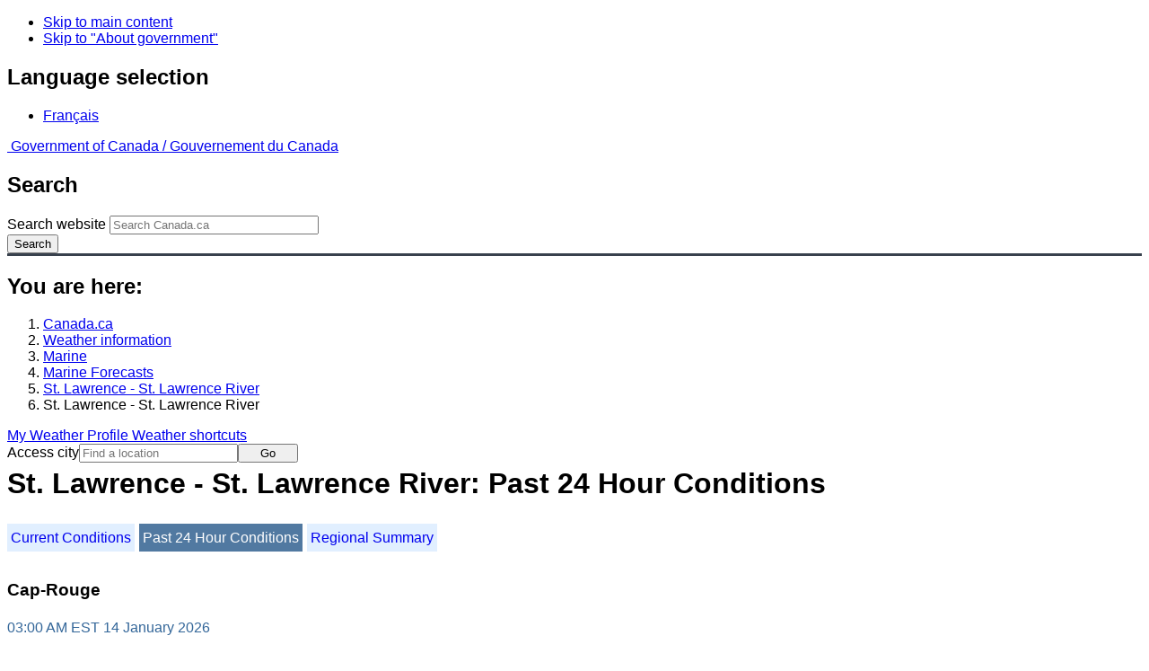

--- FILE ---
content_type: text/html; charset=UTF-8
request_url: https://weather.gc.ca/marine/weatherConditions-24hrObsHistory_e.html?mapID=12&siteID=00300&stationID=WQM
body_size: 11133
content:
<!DOCTYPE html>
<html class="no-js" lang="en" dir="ltr">
  <head>
    <meta charset="utf-8">
    <!-- Web Experience Toolkit (WET) / Boîte à outils de l'expérience Web (BOEW)
    wet-boew.github.io/wet-boew/License-en.html / wet-boew.github.io/wet-boew/Licence-fr.html -->
    <meta content="width=device-width, initial-scale=1" name="viewport">
    <meta name="dcterms.creator" content="Environment Canada">
    <meta name="dcterms.language" title="ISO639-2" content="eng">
  <link href="/marine/css/marine.css" rel="stylesheet" type="text/css"/>
<style>
   #aaLinks ul li#m00300 { font-weight:bold; }
   #bnLinks ul.mMarineFooter  li#m00300,  #bnLinks ul.mMarineFooter  li#m12 { font-weight:bold; }
</style>
<title>St. Lawrence - St. Lawrence River -  St. Lawrence River - Environment Canada</title>
<meta name="dcterms.title" content="St. Lawrence - St. Lawrence River -  St. Lawrence River - Environment Canada"/>
<meta name="description" content="Marine weather forecasts, warnings, synopsis, and ice conditions. Hundreds of land and buoy station observations across Canada are also available"/>
<meta name="dcterms.subject" title="scheme" content="Meteorology;Weather;Weather Warnings;Coastal Waters;Waterways;Lakes"/>
<meta name="dcterms.issued" title="W3CDTF" content="2013-04-16"/>
<meta name="dcterms.modified" title="W3CDTF" content="2025-11-12"/>
<link href="/template/gcweb/v15.0.0/GCWeb/assets/favicon.ico" rel="icon" type="image/x-icon">
<link rel="stylesheet" href="/template/gcweb/v15.0.0/GCWeb/css/theme.min.css">
<noscript><link rel="stylesheet" href="/template/gcweb/v15.0.0/wet-boew/css/noscript.min.css"></noscript>
<link rel="stylesheet" href="/203/css/city/jquery-ui-1.10.3.custom.min.css">
<link rel="stylesheet" href="/203/css/base.css">
<link rel="stylesheet" href="/203/css/wxotemplate/wxo.css">
<link rel="stylesheet" href="/203/css/wxotemplate/outdated.css">
<link rel="stylesheet" href="/203/css/wxotemplate/print-sm.css">
<link rel="stylesheet" href="/203/vue/mwp/profileBanner.css">
<script async src="https://www.googletagmanager.com/gtag/js?id=G-KRTDXYDHQP"></script>
<script>
(function () {
  'use strict';
  window.dataLayer = window.dataLayer || [];
  window.gtag = function () {
    window.dataLayer.push(arguments);
  };
  window.gtag('js', new Date());

  window.gtag('config', 'G-KRTDXYDHQP');
}());
</script>
<!-- Google Tag Manager -->
<script>
(function (w,d,s,l,i) {
  'use strict';
  w[l] = w[l] || [];
  w[l].push({'gtm.start': new Date().getTime(), event: 'gtm.js'});
  var f = d.getElementsByTagName(s)[0];
  var j = d.createElement(s);
  var dl = l != 'dataLayer' ? '&l=' + l : '';
  j.async = true;
  j.src = 'https://www.googletagmanager.com/gtm.js?id=' + i + dl;
  f.parentNode.insertBefore(j,f);
}(window, window.document, 'script', 'dataLayer', 'GTM-MLV9G4T'));
</script>
<!-- End Google Tag Manager -->
</head>
<body>
    <ul id="wb-tphp">
  <li class="wb-slc">
    <a class="wb-sl" href="#wb-cont">Skip to main content</a>
  </li>
  <li class="wb-slc visible-sm visible-md visible-lg">
    <a class="wb-sl" href="#wb-info">Skip to "About government"</a>
  </li>
</ul>
<header>
  <div id="wb-bnr" class="container">
    <section id="wb-lng" class="text-right">
      <h2 class="wb-inv">Language selection</h2>
      <ul class="list-inline margin-bottom-none">
        <li>
          <a href="/include/lang.php" hreflang="fr" rel="alternate">
            Français          </a>
        </li>
      </ul>
    </section>
    <div class="row">
      <div class="brand col-xs-5 col-md-4">
        <a href="http://www.canada.ca/en.html" hreflang="en" rel="external">
          <img src="/template/gcweb/v15.0.0/GCWeb/assets/sig-blk-en.svg" alt="">
          <span class="wb-inv">
            Government of Canada /
            <span lang="fr">Gouvernement du Canada</span>
          </span>
        </a>
      </div>
      <section id="wb-srch" class="col-lg-8 text-right">
        <h2>Search</h2>
        <form action="https://www.canada.ca/en/environment-climate-change/weather/search.html" method="get"
        name="cse-search-box" role="search" class="form-inline">
          <div class="form-group">
            <label for="wb-srch-q" class="wb-inv">Search website</label>
            <input id="wb-srch-q" list="wb-srch-q-ac" class="wb-srch-q form-control" name="q"
            type="search" value="" size="27" maxlength="150" placeholder="Search Canada.ca">
            <datalist id="wb-srch-q-ac">
            </datalist>
          </div>
          <div class="form-group submit">
            <button type="submit" id="wb-srch-sub" class="btn btn-primary btn-small" name="wb-srch-sub">
              <span class="glyphicon-search glyphicon"></span>
              <span class="wb-inv">Search</span>
            </button>
          </div>
        </form>
      </section>
    </div>
  </div>
  <nav id="wb-bc" property="breadcrumb">
    <h2>You are here:</h2>
    <div class="container">
      <ol class="breadcrumb">
          <li><a href="http://www.canada.ca/en.html" hreflang="en">Canada.ca</a></li>
<li><a href="/index_e.html">Weather information</a></li>
<li><a href="/mainmenu/marine_menu_e.html">Marine</a></li>
<li><a href="/marine/index_e.html">Marine Forecasts</a></li>
<li><a href="/marine/region_e.html?mapID=12">St. Lawrence - St. Lawrence River</a></li><li>St. Lawrence - St. Lawrence River</li>
      </ol>
    </div>
  </nav>
</header>

<!-- 4127 -->
<div class="container hidden-print">
  <div class="mrgn-tp-sm">
      <span class="pull-right profile-link mrgn-rght-sm mrgn-bttm-sm hidden">
      <a class="btn btn-default btn-sm ga-mwp" role="button"
    href="/myprofile/index_e.html">My Weather Profile      </a>
    </span>
      <span class="pull-right mrgn-rght-sm mrgn-bttm-sm">
      <a href="#favourites-panel" aria-controls="favourites-panel"
      class="btn btn-default btn-sm overlay-lnk" id="weather-shortcuts-link">Weather shortcuts</a>
    </span>
    <div class="pull-right mrgn-rght-sm mrgn-bttm-lg">
      <form role="search" id="cityjump" method="GET"
      action="/city/jump_e.html">
        <label id="search-label" for="city" accesskey="g" class="wb-inv">Access city</label>
        <input id="city" type="text" name="city" pattern=".{2,}" required
        title="Please enter at least two characters"
        placeholder="Find a location">
        <button type="submit" id="jump" value="Go" class="btn btn-default btn-sm">Go</button>
      </form>
    </div>
  </div>
</div>
<div class="clearfix"></div>

<div id='collapsible-alerts' class='container'></div>
<div class="clearfix"></div>
<main property="mainContentOfPage" class="container">
  <h1 id="wb-cont">St. Lawrence - St. Lawrence River: Past 24 Hour Conditions</h1>
  <div id="warningBannerHolder">
<div class="navaid"><h2 style="display:none">Warnings</h2></div>
</div>
  
<div id="wc-nav">
	<ul id="wc-nav-list">
	<li><a href="weatherConditions-currentConditions_e.html?mapID=12&amp;siteID=00300&amp;stationID=WQM">Current Conditions</a></li><li><a href="weatherConditions-24hrObsHistory_e.html?mapID=12&amp;siteID=00300&amp;stationID=WQM" id="on">Past 24 Hour Conditions</a></li><li><a href="weatherConditions-regionalSummary_e.html?mapID=12&amp;siteID=00300&amp;stationID=WQM">Regional Summary</a></li>	</ul>
</div>
<div class="gecko-margin-fix">&nbsp;</div>
<h3>Cap-Rouge</h3><span class="issuedTime">03:00&nbsp;AM&nbsp;EST&nbsp;14&nbsp;January&nbsp;2026</span><div class="table-responsive">
  <table class="table">
    <caption>
      <span class="hidden-xs">This table is a summary of hourly weather conditions for the past 24 hours.<br/>Please note that these observations might not always be representative of weather conditions over their associated marine area.</span>
      <details class="visible-xs">
        <summary>Disclaimer</summary>
        <p class="mrgn-bttm-0">This table is a summary of hourly weather conditions for the past 24 hours.<br/>Please note that these observations might not always be representative of weather conditions over their associated marine area.</p>
      </details>
    </caption>
    <thead>
      <tr class="info">
        <th>Date / Time<br/>(EST)</th>
        <th>Wind<span class="blackbold wc-unit">(<a href="https://www.canada.ca/en/environment-climate-change/services/weather-general-tools-resources/glossary.html#wsglossaryK">knots</a>)</span></th>
        <th>Conditions</th>
        <th>Visibility<span class="wc-unit">(<abbr title="kilometres">km</abbr>)</span></th>
        <th>Pressure<span class="wc-unit">(<abbr title="kilopascales">kPa</abbr>)</span></th>
        <th>Air temp<span class="wc-unit">(&deg;<abbr title="Celsius">C</abbr>)</span></th>
        <th>Relative humidity<span class="wc-unit">(%)</span></th>
        <th>Dew point<span class="wc-unit">(&deg;<abbr title="Celsius">C</abbr>)</span></th>
        <th>Wind Chill</th>
      </tr>
    </thead>
    <tbody>
      <tr class="active">
        <th colspan="9">14 January 2026</th>
      </tr>
      <tr>
        <td class="t-center">3:00 </td>
        <td class="t-center">ENE 13</td>
        <td class="t-center">N/A</td>
        <td class="t-center">N/A</td>
        <td class="t-center">N/A</td>
        <td class="t-center">-1</td>
        <td class="t-center">100</td>
        <td class="t-center">-1</td>
        <td class="t-center">-7</td>
      </tr>
      <tr class="info">
        <td class="t-center">2:00 </td>
        <td class="t-center">E 14</td>
        <td class="t-center">N/A</td>
        <td class="t-center">N/A</td>
        <td class="t-center">N/A</td>
        <td class="t-center">-1</td>
        <td class="t-center">100</td>
        <td class="t-center">-1</td>
        <td class="t-center">-7</td>
      </tr>
      <tr>
        <td class="t-center">1:00 </td>
        <td class="t-center">ENE 12</td>
        <td class="t-center">N/A</td>
        <td class="t-center">N/A</td>
        <td class="t-center">N/A</td>
        <td class="t-center">-1</td>
        <td class="t-center">100</td>
        <td class="t-center">-1</td>
        <td class="t-center">-7</td>
      </tr>
      <tr class="info">
        <td class="t-center">0:00 </td>
        <td class="t-center">E 19</td>
        <td class="t-center">N/A</td>
        <td class="t-center">N/A</td>
        <td class="t-center">N/A</td>
        <td class="t-center">-1</td>
        <td class="t-center">100</td>
        <td class="t-center">-1</td>
        <td class="t-center">-9</td>
      </tr>
      <tr class="active">
        <th colspan="9">13 January 2026</th>
      </tr>
      <tr>
        <td class="t-center">23:00 </td>
        <td class="t-center">E 13</td>
        <td class="t-center">N/A</td>
        <td class="t-center">N/A</td>
        <td class="t-center">N/A</td>
        <td class="t-center">-1</td>
        <td class="t-center">100</td>
        <td class="t-center">-1</td>
        <td class="t-center">-8</td>
      </tr>
      <tr class="info">
        <td class="t-center">22:00 </td>
        <td class="t-center">ENE 12</td>
        <td class="t-center">N/A</td>
        <td class="t-center">N/A</td>
        <td class="t-center">N/A</td>
        <td class="t-center">-2</td>
        <td class="t-center">100</td>
        <td class="t-center">-2</td>
        <td class="t-center">-8</td>
      </tr>
      <tr>
        <td class="t-center">21:00 </td>
        <td class="t-center">ENE 12</td>
        <td class="t-center">N/A</td>
        <td class="t-center">N/A</td>
        <td class="t-center">N/A</td>
        <td class="t-center">-2</td>
        <td class="t-center">100</td>
        <td class="t-center">-2</td>
        <td class="t-center">-9</td>
      </tr>
      <tr class="info">
        <td class="t-center">20:00 </td>
        <td class="t-center">ENE 11 gusts 16</td>
        <td class="t-center">N/A</td>
        <td class="t-center">N/A</td>
        <td class="t-center">N/A</td>
        <td class="t-center">-3</td>
        <td class="t-center">100</td>
        <td class="t-center">-3</td>
        <td class="t-center">-9</td>
      </tr>
      <tr>
        <td class="t-center">19:00 </td>
        <td class="t-center">E 10</td>
        <td class="t-center">N/A</td>
        <td class="t-center">N/A</td>
        <td class="t-center">N/A</td>
        <td class="t-center">-3</td>
        <td class="t-center">100</td>
        <td class="t-center">-3</td>
        <td class="t-center">-9</td>
      </tr>
      <tr class="info">
        <td class="t-center">18:00 </td>
        <td class="t-center">ENE 8</td>
        <td class="t-center">N/A</td>
        <td class="t-center">N/A</td>
        <td class="t-center">N/A</td>
        <td class="t-center">-4</td>
        <td class="t-center">100</td>
        <td class="t-center">-4</td>
        <td class="t-center">-9</td>
      </tr>
      <tr>
        <td class="t-center">17:00 </td>
        <td class="t-center">ENE 5</td>
        <td class="t-center">N/A</td>
        <td class="t-center">N/A</td>
        <td class="t-center">N/A</td>
        <td class="t-center">-5</td>
        <td class="t-center">100</td>
        <td class="t-center">-5</td>
        <td class="t-center">-9</td>
      </tr>
      <tr class="info">
        <td class="t-center">16:00 </td>
        <td class="t-center">ENE 2</td>
        <td class="t-center">N/A</td>
        <td class="t-center">N/A</td>
        <td class="t-center">N/A</td>
        <td class="t-center">-5</td>
        <td class="t-center">100</td>
        <td class="t-center">-5</td>
        <td class="t-center">-6</td>
      </tr>
      <tr>
        <td class="t-center">15:00 </td>
        <td class="t-center">ENE 8</td>
        <td class="t-center">N/A</td>
        <td class="t-center">N/A</td>
        <td class="t-center">N/A</td>
        <td class="t-center">-5</td>
        <td class="t-center">100</td>
        <td class="t-center">-5</td>
        <td class="t-center">-10</td>
      </tr>
      <tr class="info">
        <td class="t-center">14:00 </td>
        <td class="t-center">ENE 6</td>
        <td class="t-center">N/A</td>
        <td class="t-center">N/A</td>
        <td class="t-center">N/A</td>
        <td class="t-center">-4</td>
        <td class="t-center">100</td>
        <td class="t-center">-4</td>
        <td class="t-center">-8</td>
      </tr>
      <tr>
        <td class="t-center">13:00 </td>
        <td class="t-center">ENE 5</td>
        <td class="t-center">N/A</td>
        <td class="t-center">N/A</td>
        <td class="t-center">N/A</td>
        <td class="t-center">-5</td>
        <td class="t-center">100</td>
        <td class="t-center">-5</td>
        <td class="t-center">-9</td>
      </tr>
      <tr class="info">
        <td class="t-center">12:00 </td>
        <td class="t-center">E 6</td>
        <td class="t-center">N/A</td>
        <td class="t-center">N/A</td>
        <td class="t-center">N/A</td>
        <td class="t-center">-5</td>
        <td class="t-center">100</td>
        <td class="t-center">-5</td>
        <td class="t-center">-10</td>
      </tr>
      <tr>
        <td class="t-center">11:00 </td>
        <td class="t-center">E 5</td>
        <td class="t-center">N/A</td>
        <td class="t-center">N/A</td>
        <td class="t-center">N/A</td>
        <td class="t-center">-5</td>
        <td class="t-center">100</td>
        <td class="t-center">-5</td>
        <td class="t-center">-9</td>
      </tr>
      <tr class="info">
        <td class="t-center">10:00 </td>
        <td class="t-center">E 6</td>
        <td class="t-center">N/A</td>
        <td class="t-center">N/A</td>
        <td class="t-center">N/A</td>
        <td class="t-center">-6</td>
        <td class="t-center">100</td>
        <td class="t-center">-6</td>
        <td class="t-center">-11</td>
      </tr>
      <tr>
        <td class="t-center">9:00 </td>
        <td class="t-center">ENE 2</td>
        <td class="t-center">N/A</td>
        <td class="t-center">N/A</td>
        <td class="t-center">N/A</td>
        <td class="t-center">-7</td>
        <td class="t-center">100</td>
        <td class="t-center">-7</td>
        <td class="t-center">-9</td>
      </tr>
      <tr class="info">
        <td class="t-center">8:00 </td>
        <td class="t-center">W 2</td>
        <td class="t-center">N/A</td>
        <td class="t-center">N/A</td>
        <td class="t-center">N/A</td>
        <td class="t-center">-7</td>
        <td class="t-center">100</td>
        <td class="t-center">-7</td>
        <td class="t-center">-9</td>
      </tr>
      <tr>
        <td class="t-center">7:00 </td>
        <td class="t-center">WNW 2</td>
        <td class="t-center">N/A</td>
        <td class="t-center">N/A</td>
        <td class="t-center">N/A</td>
        <td class="t-center">-8</td>
        <td class="t-center">100</td>
        <td class="t-center">-8</td>
        <td class="t-center">-9</td>
      </tr>
      <tr class="info">
        <td class="t-center">6:00 </td>
        <td class="t-center">WNW 2</td>
        <td class="t-center">N/A</td>
        <td class="t-center">N/A</td>
        <td class="t-center">N/A</td>
        <td class="t-center">-8</td>
        <td class="t-center">100</td>
        <td class="t-center">-8</td>
        <td class="t-center">-10</td>
      </tr>
      <tr>
        <td class="t-center">5:00 </td>
        <td class="t-center">WNW 3</td>
        <td class="t-center">N/A</td>
        <td class="t-center">N/A</td>
        <td class="t-center">N/A</td>
        <td class="t-center">-8</td>
        <td class="t-center">100</td>
        <td class="t-center">-8</td>
        <td class="t-center">-11</td>
      </tr>
      <tr class="info">
        <td class="t-center">4:00 </td>
        <td class="t-center">calm</td>
        <td class="t-center">N/A</td>
        <td class="t-center">N/A</td>
        <td class="t-center">N/A</td>
        <td class="t-center">-8</td>
        <td class="t-center">100</td>
        <td class="t-center">-8</td>
        <td class="t-center">*</td>
      </tr>
      <tr>
        <td class="t-center">3:00 </td>
        <td class="t-center">E 1</td>
        <td class="t-center">N/A</td>
        <td class="t-center">N/A</td>
        <td class="t-center">N/A</td>
        <td class="t-center">-9</td>
        <td class="t-center">97</td>
        <td class="t-center">-9</td>
        <td class="t-center">-10</td>
      </tr>
    </tbody>
  </table>
</div><p class="wc-bslink">If you require additional historical weather information, please visit <a href="https://climate.weather.gc.ca/index_e.html">Climate Data Online</a></p>  <div class="row mrgn-bttm-md">

<form id="formSelect" method="get" action="/marine/incs/wc_select.php">
  <div class="col-lg-6 col-md-6 col-sm-5 col-xs-12">
    <label for="bsSelect" class="stationLabel">Select a location below:</label>
  </div>
  <div class="col-lg-6 col-md-6 col-sm-7 col-xs-12 textright">
    <select id="bsSelect" name="bsSelect" class="input-sm">
      <option value="/marine/forecast_e.html?mapID=12&amp;siteID=00300">Select a Buoy or Land Station</option>
      <optgroup class="header-buoy" label="Buoys:">
        <option class="buoy" value="/marine/weatherConditions-currentConditions_e.html?mapID=12&amp;siteID=00300&amp;stationID=45152">Lake Nipissing - 45152</option>
      </optgroup>
      <optgroup class="header-land" label="Land Stations:">
        <option class="land" value="/marine/weatherConditions-currentConditions_e.html?mapID=12&amp;siteID=00300&amp;stationID=YBG">Bagotville, CFB</option>
        <option class="land" value="/marine/weatherConditions-currentConditions_e.html?mapID=12&amp;siteID=00300&amp;stationID=YBC">Baie-Comeau Airport</option>
        <option class="land" value="/marine/weatherConditions-currentConditions_e.html?mapID=12&amp;siteID=00300&amp;stationID=WXS">Bas Caraquet</option>
        <option class="land" value="/marine/weatherConditions-currentConditions_e.html?mapID=12&amp;siteID=00300&amp;stationID=ZBF">Bathurst Airport</option>
        <option class="land" value="/marine/weatherConditions-currentConditions_e.html?mapID=12&amp;siteID=00300&amp;stationID=XBO">Beauport</option>
        <option class="land" value="/marine/weatherConditions-currentConditions_e.html?mapID=12&amp;siteID=00300&amp;stationID=WVU">Brier Island</option>
        <option class="land" value="/marine/weatherConditions-currentConditions_e.html?mapID=12&amp;siteID=00300&amp;stationID=WSG">Cap-Chat</option>
        <option class="land" value="/marine/weatherConditions-currentConditions_e.html?mapID=12&amp;siteID=00300&amp;stationID=WRZ">Cap-d'Espoir</option>
        <option class="land" value="/marine/weatherConditions-currentConditions_e.html?mapID=12&amp;siteID=00300&amp;stationID=WQM">Cap-Rouge</option>
        <option class="land" value="/marine/weatherConditions-currentConditions_e.html?mapID=12&amp;siteID=00300&amp;stationID=ZCR">Charlo</option>
        <option class="land" value="/marine/weatherConditions-currentConditions_e.html?mapID=12&amp;siteID=00300&amp;stationID=WHQ">Deschambault</option>
        <option class="land" value="/marine/weatherConditions-currentConditions_e.html?mapID=12&amp;siteID=00300&amp;stationID=AFY">Fundy Park (Alma)</option>
        <option class="land" value="/marine/weatherConditions-currentConditions_e.html?mapID=12&amp;siteID=00300&amp;stationID=YGP">Gaspé Airport</option>
        <option class="land" value="/marine/weatherConditions-currentConditions_e.html?mapID=12&amp;siteID=00300&amp;stationID=XGM">Grand Manan</option>
        <option class="land" value="/marine/weatherConditions-currentConditions_e.html?mapID=12&amp;siteID=00300&amp;stationID=YQM">Greater Moncton Roméo LeBlanc Int'l Airport</option>
        <option class="land" value="/marine/weatherConditions-currentConditions_e.html?mapID=12&amp;siteID=00300&amp;stationID=WQO">Île Bicquette</option>
        <option class="land" value="/marine/weatherConditions-currentConditions_e.html?mapID=12&amp;siteID=00300&amp;stationID=WER">Île d'Orléans</option>
        <option class="land" value="/marine/weatherConditions-currentConditions_e.html?mapID=12&amp;siteID=00300&amp;stationID=WAF">Île Rouge</option>
        <option class="land" value="/marine/weatherConditions-currentConditions_e.html?mapID=12&amp;siteID=00300&amp;stationID=WJO">Jonquière</option>
        <option class="land" value="/marine/weatherConditions-currentConditions_e.html?mapID=12&amp;siteID=00300&amp;stationID=AKC">Kouchibouguac</option>
        <option class="land" value="/marine/weatherConditions-currentConditions_e.html?mapID=12&amp;siteID=00300&amp;stationID=WEW">L'Assomption</option>
        <option class="land" value="/marine/weatherConditions-currentConditions_e.html?mapID=12&amp;siteID=00300&amp;stationID=WIG">L'Isle-aux-Grues</option>
        <option class="land" value="/marine/weatherConditions-currentConditions_e.html?mapID=12&amp;siteID=00300&amp;stationID=WST">La Pocatière</option>
        <option class="land" value="/marine/weatherConditions-currentConditions_e.html?mapID=12&amp;siteID=00300&amp;stationID=WTT">Lac Memphrémagog</option>
        <option class="land" value="/marine/weatherConditions-currentConditions_e.html?mapID=12&amp;siteID=00300&amp;stationID=WBS">Lac Saint-Pierre</option>
        <option class="land" value="/marine/weatherConditions-currentConditions_e.html?mapID=12&amp;siteID=00300&amp;stationID=ACQ">Miramichi</option>
        <option class="land" value="/marine/weatherConditions-currentConditions_e.html?mapID=12&amp;siteID=00300&amp;stationID=WMI">Miscou Island</option>
        <option class="land" value="/marine/weatherConditions-currentConditions_e.html?mapID=12&amp;siteID=00300&amp;stationID=WIX">Mistook</option>
        <option class="land" value="/marine/weatherConditions-currentConditions_e.html?mapID=12&amp;siteID=00300&amp;stationID=YYY">Mont-Joli Airport</option>
        <option class="land" value="/marine/weatherConditions-currentConditions_e.html?mapID=12&amp;siteID=00300&amp;stationID=YHU">Montréal Metropolitain Airport</option>
        <option class="land" value="/marine/weatherConditions-currentConditions_e.html?mapID=12&amp;siteID=00300&amp;stationID=YUL">Montréal-Trudeau Int'l Airport</option>
        <option class="land" value="/marine/weatherConditions-currentConditions_e.html?mapID=12&amp;siteID=00300&amp;stationID=WOC">New Carlisle</option>
        <option class="land" value="/marine/weatherConditions-currentConditions_e.html?mapID=12&amp;siteID=00300&amp;stationID=WOD">Normandin</option>
        <option class="land" value="/marine/weatherConditions-currentConditions_e.html?mapID=12&amp;siteID=00300&amp;stationID=YYB">North Bay Airport</option>
        <option class="land" value="/marine/weatherConditions-currentConditions_e.html?mapID=12&amp;siteID=00300&amp;stationID=WNE">North Cape</option>
        <option class="land" value="/marine/weatherConditions-currentConditions_e.html?mapID=12&amp;siteID=00300&amp;stationID=WPE">Point Lepreau</option>
        <option class="land" value="/marine/weatherConditions-currentConditions_e.html?mapID=12&amp;siteID=00300&amp;stationID=WQV">Pointe Claveau</option>
        <option class="land" value="/marine/weatherConditions-currentConditions_e.html?mapID=12&amp;siteID=00300&amp;stationID=WQD">Pointe de l'Islet</option>
        <option class="land" value="/marine/weatherConditions-currentConditions_e.html?mapID=12&amp;siteID=00300&amp;stationID=WYQ">Pointe-au-Père</option>
        <option class="land" value="/marine/weatherConditions-currentConditions_e.html?mapID=12&amp;siteID=00300&amp;stationID=WTG">Pointe-des-Monts</option>
        <option class="land" value="/marine/weatherConditions-currentConditions_e.html?mapID=12&amp;siteID=00300&amp;stationID=WIP">Pointe-Noire</option>
        <option class="land" value="/marine/weatherConditions-currentConditions_e.html?mapID=12&amp;siteID=00300&amp;stationID=WBY">Port Menier</option>
        <option class="land" value="/marine/weatherConditions-currentConditions_e.html?mapID=12&amp;siteID=00300&amp;stationID=WSF">Rivière-la-Madeleine</option>
        <option class="land" value="/marine/weatherConditions-currentConditions_e.html?mapID=12&amp;siteID=00300&amp;stationID=YRJ">Roberval Airport</option>
        <option class="land" value="/marine/weatherConditions-currentConditions_e.html?mapID=12&amp;siteID=00300&amp;stationID=YSJ">Saint John Airport</option>
        <option class="land" value="/marine/weatherConditions-currentConditions_e.html?mapID=12&amp;siteID=00300&amp;stationID=WBZ">Saint-Anicet</option>
        <option class="land" value="/marine/weatherConditions-currentConditions_e.html?mapID=12&amp;siteID=00300&amp;stationID=WVQ">Sainte-Anne-de-Bellevue</option>
        <option class="land" value="/marine/weatherConditions-currentConditions_e.html?mapID=12&amp;siteID=00300&amp;stationID=YZV">Sept-Îles Airport</option>
        <option class="land" value="/marine/weatherConditions-currentConditions_e.html?mapID=12&amp;siteID=00300&amp;stationID=WSS">St. Stephen</option>
        <option class="land" value="/marine/weatherConditions-currentConditions_e.html?mapID=12&amp;siteID=00300&amp;stationID=YRQ">Trois-Rivières Airport</option>
        <option class="land" value="/marine/weatherConditions-currentConditions_e.html?mapID=12&amp;siteID=00300&amp;stationID=YQI">Yarmouth Airport</option>
      </optgroup>
    </select>
    <input class="btn btn-primary" type="submit" value="Go"/>
  </div>
</form>  </div>
  <p class="visible-xs">Zoom-in to make a selection</p>
  <div class="row">
    <div class="col-lg-12 col-md-12 col-sm-12 col-xs-12">
      <img src="/data/marine/base_images/StLawrence_stations_e.gif" width="590" alt="Map of St. Lawrence - St. Lawrence River marine weather areas" title="Map of St. Lawrence - St. Lawrence River marine weather areas" usemap="#StationsMap" class="img-responsive center-block"/>

<map name="StationsMap" id="StationsMap" title="St. Lawrence - St. Lawrence River">
	<area title="Cap-Chat" alt="Cap-Chat" shape="circle" coords="443,89,6" href="weatherConditions-currentConditions_e.html?mapID=12&amp;siteID=00300&amp;stationID=WSG" />
	<area title="Mont-Joli Airport" alt="Mont-Joli Airport" shape="circle" coords="402,135,6" href="weatherConditions-currentConditions_e.html?mapID=12&amp;siteID=00300&amp;stationID=YYY" />
	<area title="Bathurst Airport" alt="Bathurst Airport" shape="circle" coords="508,146,6" href="weatherConditions-currentConditions_e.html?mapID=12&amp;siteID=00300&amp;stationID=ZBF" />
	<area title="Ãle Bicquette" alt="Ãle Bicquette" shape="circle" coords="383,156,6" href="weatherConditions-currentConditions_e.html?mapID=12&amp;siteID=00300&amp;stationID=WQO" />
	<area title="Charlo" alt="Charlo" shape="circle" coords="478,138,6" href="weatherConditions-currentConditions_e.html?mapID=12&amp;siteID=00300&amp;stationID=ZCR" />
	<area title="Port Menier" alt="Port Menier" shape="circle" coords="500,15,6" href="weatherConditions-currentConditions_e.html?mapID=12&amp;siteID=00300&amp;stationID=WBY" />
	<area title="Miramichi" alt="Miramichi" shape="circle" coords="533,173,6" href="weatherConditions-currentConditions_e.html?mapID=12&amp;siteID=00300&amp;stationID=ACQ" />
	<area title="Pointe-au-PÃ¨re" alt="Pointe-au-PÃ¨re" shape="circle" coords="396,145,6" href="weatherConditions-currentConditions_e.html?mapID=12&amp;siteID=00300&amp;stationID=WYQ" />
	<area title="Fundy Park (Alma)" alt="Fundy Park (Alma)" shape="circle" coords="585,233,6" href="weatherConditions-currentConditions_e.html?mapID=12&amp;siteID=00300&amp;stationID=AFY" />
	<area title="New Carlisle" alt="New Carlisle" shape="circle" coords="513,121,6" href="weatherConditions-currentConditions_e.html?mapID=12&amp;siteID=00300&amp;stationID=WOC" />
	<area title="Grand Manan" alt="Grand Manan" shape="circle" coords="542,310,6" href="weatherConditions-currentConditions_e.html?mapID=12&amp;siteID=00300&amp;stationID=XGM" />
	<area title="Bas Caraquet" alt="Bas Caraquet" shape="circle" coords="534,122,6" href="weatherConditions-currentConditions_e.html?mapID=12&amp;siteID=00300&amp;stationID=WXS" />
	<area title="CFB Bagotville" alt="CFB Bagotville" shape="circle" coords="315,189,6" href="weatherConditions-currentConditions_e.html?mapID=12&amp;siteID=00300&amp;stationID=YBG" />
	<area title="JonquiÃ¨re" alt="JonquiÃ¨re" shape="circle" coords="305,188,6" href="weatherConditions-currentConditions_e.html?mapID=12&amp;siteID=00300&amp;stationID=WJO" />
	<area title="Mistook" alt="Mistook" shape="circle" coords="283,186,6" href="weatherConditions-currentConditions_e.html?mapID=12&amp;siteID=00300&amp;stationID=WIX" />
	<area title="Normandin" alt="Normandin" shape="circle" coords="252,184,6" href="weatherConditions-currentConditions_e.html?mapID=12&amp;siteID=00300&amp;stationID=WOD" />
	<area title="Roberval Airport" alt="Roberval Airport" shape="circle" coords="267,198,6" href="weatherConditions-currentConditions_e.html?mapID=12&amp;siteID=00300&amp;stationID=YRJ" />
	<area title="Deschambault" alt="Deschambault" shape="circle" coords="323,286,6" href="weatherConditions-currentConditions_e.html?mapID=12&amp;siteID=00300&amp;stationID=WHQ" />
	<area title="Beauport" alt="Beauport" shape="circle" coords="338,262,6" href="weatherConditions-currentConditions_e.html?mapID=12&amp;siteID=00300&amp;stationID=XBO" />
	<area title="North Bay Airport" alt="North Bay Airport" shape="circle" coords="49,392,6" href="weatherConditions-currentConditions_e.html?mapID=12&amp;siteID=00300&amp;stationID=YYB" />
	<area title="Trois-RiviÃ¨res Airport" alt="Trois-RiviÃ¨res Airport" shape="circle" coords="301,313,6" href="weatherConditions-currentConditions_e.html?mapID=12&amp;siteID=00300&amp;stationID=YRQ" />
	<area title="Lake Nipissing - 45152" alt="Lake Nipissing - 45152" shape="circle" coords="38,402,8" href="weatherConditions-currentConditions_e.html?mapID=12&amp;siteID=00300&amp;stationID=45152" />
	<area title="Kouchibouguac" alt="Kouchibouguac" shape="circle" coords="572,189,6" href="weatherConditions-currentConditions_e.html?mapID=12&amp;siteID=00300&amp;stationID=AKC" />
	<area title="Baie-Comeau Airport" alt="Baie-Comeau Airport" shape="circle" coords="392,110,6" href="weatherConditions-currentConditions_e.html?mapID=12&amp;siteID=00300&amp;stationID=YBC" />
	<area title="Ãle d'OrlÃ©ans" alt="Ãle d'OrlÃ©ans" shape="circle" coords="350,256,6" href="weatherConditions-currentConditions_e.html?mapID=12&amp;siteID=00300&amp;stationID=WER" />
	<area title="Saint-Anicet" alt="Saint-Anicet" shape="circle" coords="261,402,6" href="weatherConditions-currentConditions_e.html?mapID=12&amp;siteID=00300&amp;stationID=WBZ" />
	<area title="Sainte-Anne-de-Bellevue" alt="Sainte-Anne-de-Bellevue" shape="circle" coords="266,381,6" href="weatherConditions-currentConditions_e.html?mapID=12&amp;siteID=00300&amp;stationID=WVQ" />
	<area title="Cap-Rouge" alt="Cap-Rouge" shape="circle" coords="330,181,6" href="weatherConditions-currentConditions_e.html?mapID=12&amp;siteID=00300&amp;stationID=WQM" />
	<area title="Lac MemphrÃ©magog" alt="Lac MemphrÃ©magog" shape="circle" coords="335,364,6" href="weatherConditions-currentConditions_e.html?mapID=12&amp;siteID=00300&amp;stationID=WTT" />
	<area title="MontrÃ©al Metropolitain Airport" alt="MontrÃ©al Metropolitain Airport" shape="circle" coords="286,370,6" href="weatherConditions-currentConditions_e.html?mapID=12&amp;siteID=00300&amp;stationID=YHU" />
	<area title="MontrÃ©al-Trudeau Int'l Airport" alt="MontrÃ©al-Trudeau Int'l Airport" shape="circle" coords="273,374,6" href="weatherConditions-currentConditions_e.html?mapID=12&amp;siteID=00300&amp;stationID=YUL" />
	<area title="Ãle Rouge" alt="Ãle Rouge" shape="circle" coords="372,184,6" href="weatherConditions-currentConditions_e.html?mapID=12&amp;siteID=00300&amp;stationID=WAF" />
	<area title="Lac Saint-Pierre" alt="Lac Saint-Pierre" shape="circle" coords="289,328,6" href="weatherConditions-currentConditions_e.html?mapID=12&amp;siteID=00300&amp;stationID=WBS" />
	<area title="L'Isle-aux-Grues" alt="L'Isle-aux-Grues" shape="circle" coords="358,248,6" href="weatherConditions-currentConditions_e.html?mapID=12&amp;siteID=00300&amp;stationID=WIG" />
	<area title="L'Assomption" alt="L'Assomption" shape="circle" coords="278,352,6" href="weatherConditions-currentConditions_e.html?mapID=12&amp;siteID=00300&amp;stationID=WEW" />
	<area title="Pointe de l'Islet" alt="Pointe de l'Islet" shape="circle" coords="361,183,6" href="weatherConditions-currentConditions_e.html?mapID=12&amp;siteID=00300&amp;stationID=WQD" />
	<area title="Pointe Claveau" alt="Pointe Claveau" shape="circle" coords="346,182,6" href="weatherConditions-currentConditions_e.html?mapID=12&amp;siteID=00300&amp;stationID=WQV" />
	<area title="Sept-Ãles Airport" alt="Sept-Ãles Airport" shape="circle" coords="429,24,6" href="weatherConditions-currentConditions_e.html?mapID=12&amp;siteID=00300&amp;stationID=YZV" />
	<area title="Pointe-des-Monts" alt="Pointe-des-Monts" shape="circle" coords="414,90,6" href="weatherConditions-currentConditions_e.html?mapID=12&amp;siteID=00300&amp;stationID=WTG" />
	<area title="North Cape" alt="North Cape" shape="circle" coords="582,145,6" href="weatherConditions-currentConditions_e.html?mapID=12&amp;siteID=00300&amp;stationID=WNE" />
	<area title="Pointe-Noire" alt="Pointe-Noire" shape="circle" coords="425,33,6" href="weatherConditions-currentConditions_e.html?mapID=12&amp;siteID=00300&amp;stationID=WIP" />
	<area title="Yarmouth Airport" alt="Yarmouth Airport" shape="circle" coords="586,341,7" href="weatherConditions-currentConditions_e.html?mapID=12&amp;siteID=00300&amp;stationID=YQI" />
	<area title="Cap-d'Espoir" alt="Cap-d'Espoir" shape="circle" coords="525,93,6" href="weatherConditions-currentConditions_e.html?mapID=12&amp;siteID=00300&amp;stationID=WRZ" />
	<area title="Brier Island" alt="Brier Island" shape="circle" coords="571,323,6" href="weatherConditions-currentConditions_e.html?mapID=12&amp;siteID=00300&amp;stationID=WVU" />
	<area title="RiviÃ¨re-la-Madeleine" alt="RiviÃ¨re-la-Madeleine" shape="circle" coords="478,59,6" href="weatherConditions-currentConditions_e.html?mapID=12&amp;siteID=00300&amp;stationID=WSF" />
	<area title="St. Stephen" alt="St. Stephen" shape="circle" coords="514,291,6" href="weatherConditions-currentConditions_e.html?mapID=12&amp;siteID=00300&amp;stationID=WSS" />
	<area title="GaspÃ© Airport" alt="GaspÃ© Airport" shape="circle" coords="522,69,6" href="weatherConditions-currentConditions_e.html?mapID=12&amp;siteID=00300&amp;stationID=YGP" />
	<area title="Saint John Airport" alt="Saint John Airport" shape="circle" coords="561,265,6" href="weatherConditions-currentConditions_e.html?mapID=12&amp;siteID=00300&amp;stationID=YSJ" />
	<area title="Point Lepreau" alt="Point Lepreau" shape="circle" coords="545,286,6" href="weatherConditions-currentConditions_e.html?mapID=12&amp;siteID=00300&amp;stationID=WPE" />
	<area title="Greater Moncton RomÃ©o LeBlanc Int'l Airport" alt="Greater Moncton RomÃ©o LeBlanc Int'l Airport" shape="circle" coords="582,203,6" href="weatherConditions-currentConditions_e.html?mapID=12&amp;siteID=00300&amp;stationID=YQM" />
	<area title="Miscou Island" alt="Miscou Island" shape="circle" coords="539,106,6" href="weatherConditions-currentConditions_e.html?mapID=12&amp;siteID=00300&amp;stationID=WMI" />
	<area title="Kouchibouguac" alt="Kouchibouguac" shape="circle" coords="554,176,6" href="weatherConditions-currentConditions_e.html?mapID=12&amp;siteID=00300&amp;stationID=AKC" />
	<area title="La PocatiÃ¨re" alt="La PocatiÃ¨re" shape="circle" coords="368,227,6" href="weatherConditions-currentConditions_e.html?mapID=12&amp;siteID=00300&amp;stationID=WST" />
</map>
    </div>
  </div>

  <div id="legend" class="row mrgn-tp-md mrgn-bttm-sm center-block">
    <div class="col-lg-2 col-md-3 col-sm-3 col-xs-4">Legend:</div>
    <div class="col-lg-2 col-md-3 col-sm-3 col-xs-4">
      <img class="mrgn-tp-0" src="images/icon_buoy.gif" width="9" height="9" alt="buoy" title="buoy"/>
      Buoy    </div>
    <div class="col-lg-8 col-md-6 col-sm-6 col-xs-4">
      <img class="mrgn-tp-0" src="images/icon_landStation.gif" width="9" height="9" alt="land station" title="land station"/>
      Land Station    </div>
  </div>

  <div id="legLink" class="row mrgn-tp-md mrgn-bttm-sm center-block">
    <div class="col-md-12 col-sm-12 col-xs-12">&raquo; <a href="https://tides.gc.ca/en/stations">Tides and Water Levels</a></div>  </div>
  <div class="clear"></div>
  
<details class="panel panel-info mrgn-tp-lg" open>
  <summary class="panel-heading">
    <h2 class="panel-title">St. Lawrence - St. Lawrence River Area</h2>
  </summary>
  <div class="panel-body">
    <ul class="col-md-6 list-unstyled">
    <li id="m00303"><a href="forecast_e.html?mapID=12&amp;siteID=00303&amp;stationID=WQM">Anticosti - eastern half</a></li><li id="m00307"><a href="forecast_e.html?mapID=12&amp;siteID=00307&amp;stationID=WQM">Anticosti - western half</a></li><li id="m23000"><a href="forecast_e.html?mapID=12&amp;siteID=23000&amp;stationID=WQM">Beauport to L'Isle-aux-Coudres</a></li><li id="m01700"><a href="forecast_e.html?mapID=12&amp;siteID=01700&amp;stationID=WQM">Browns Bank</a></li><li id="m09903"><a href="forecast_e.html?mapID=12&amp;siteID=09903&amp;stationID=WQM">Chaleur - Miscou - eastern half</a></li><li id="m09907"><a href="forecast_e.html?mapID=12&amp;siteID=09907&amp;stationID=WQM">Chaleur - Miscou - western half</a></li><li id="m02900"><a href="forecast_e.html?mapID=12&amp;siteID=02900&amp;stationID=WQM">Cornwall to Montréal</a></li><li id="m23100"><a href="forecast_e.html?mapID=12&amp;siteID=23100&amp;stationID=WQM">Donnacona to Beauport</a></li><li id="m05200"><a href="forecast_e.html?mapID=12&amp;siteID=05200&amp;stationID=WQM">Fundy</a></li><li id="m05600"><a href="forecast_e.html?mapID=12&amp;siteID=05600&amp;stationID=WQM">Grand Manan</a></li><li id="m05808"><a href="forecast_e.html?mapID=12&amp;siteID=05808&amp;stationID=WQM">Gulf - Magdalen - northwestern half</a></li><li id="m07200"><a href="forecast_e.html?mapID=12&amp;siteID=07200&amp;stationID=WQM">Kingston to Cornwall</a></li><li id="m17200"><a href="forecast_e.html?mapID=12&amp;siteID=17200&amp;stationID=WQM">Lake Memphrémagog - northern half</a></li></ul><ul class="col-md-6 list-unstyled"><li id="m08000"><a href="forecast_e.html?mapID=12&amp;siteID=08000&amp;stationID=WQM">Lake Nipissing</a></li><li id="m17300"><a href="forecast_e.html?mapID=12&amp;siteID=17300&amp;stationID=WQM">Lake Saint-Jean</a></li><li id="m09100"><a href="forecast_e.html?mapID=12&amp;siteID=09100&amp;stationID=WQM">Lurcher</a></li><li id="m06600"><a href="forecast_e.html?mapID=12&amp;siteID=06600&amp;stationID=WQM">L'Isle-aux-Coudres to Tadoussac</a></li><li id="m10000"><a href="forecast_e.html?mapID=12&amp;siteID=10000&amp;stationID=WQM">Montréal to Trois-Rivières</a></li><li id="m10900"><a href="forecast_e.html?mapID=12&amp;siteID=10900&amp;stationID=WQM">Northumberland Strait</a></li><li id="m18100"><a href="forecast_e.html?mapID=12&amp;siteID=18100&amp;stationID=WQM">Pointe à Michel to Pointe-des-Monts</a></li><li id="m11500"><a href="forecast_e.html?mapID=12&amp;siteID=11500&amp;stationID=WQM">Pointe-des-Monts to Anticosti - northern half</a></li><li id="m11600"><a href="forecast_e.html?mapID=12&amp;siteID=11600&amp;stationID=WQM">Pointe-des-Monts to Anticosti - southern half</a></li><li id="m17100"><a href="forecast_e.html?mapID=12&amp;siteID=17100&amp;stationID=WQM">Richelieu River and Northern Lake Champlain</a></li><li id="m02400"><a href="forecast_e.html?mapID=12&amp;siteID=02400&amp;stationID=WQM">Saguenay to Tadoussac</a></li><li id="m18200"><a href="forecast_e.html?mapID=12&amp;siteID=18200&amp;stationID=WQM">Tadoussac to Pointe à Michel</a></li><li id="m14500"><a href="forecast_e.html?mapID=12&amp;siteID=14500&amp;stationID=WQM">Trois-Rivières to Donnacona</a></li>    </ul>
    <div class="clear"></div>
  </div>
</details>

<details class="panel panel-info" open>
  <summary class="panel-heading">
    <h2 class="panel-title">Another Region</h2>
  </summary>
  <div class="panel-body">
    <p class="mrgn-lft-md"><a href="/marine/index_e.html">Marine Weather for Canada</a></p>
    <ul class="col-md-6 list-unstyled">
    <li id="m06"><a href="region_e.html?mapID=06">Arctic - Eastern Arctic</a></li><li id="m05"><a href="region_e.html?mapID=05">Arctic - Western Arctic</a></li><li id="m13"><a href="region_e.html?mapID=13">Atlantic - Labrador</a></li><li id="m15"><a href="region_e.html?mapID=15">Atlantic - Maritimes</a></li><li id="m14"><a href="region_e.html?mapID=14">Atlantic - Newfoundland</a></li><li id="m11"><a href="region_e.html?mapID=11">Great Lakes - Lake Erie and Lake Ontario</a></li><li id="m10"><a href="region_e.html?mapID=10">Great Lakes - Lake Huron</a></li><li id="m09"><a href="region_e.html?mapID=09">Great Lakes - Lake Superior</a></li></ul><ul class="col-md-6 list-unstyled"><li id="m08"><a href="region_e.html?mapID=08">Hudson - Hudson Bay</a></li><li id="m07"><a href="region_e.html?mapID=07">Mackenzie - Mackenzie River</a></li><li id="m03"><a href="region_e.html?mapID=03">Pacific - Georgia Basin</a></li><li id="m01"><a href="region_e.html?mapID=01">Pacific - North Coast</a></li><li id="m02"><a href="region_e.html?mapID=02">Pacific - South Coast</a></li><li id="m04"><a href="region_e.html?mapID=04">Prairies - Manitoba Lakes</a></li><li id="m12"><a href="region_e.html?mapID=12">St. Lawrence - St. Lawrence River</a></li>    </ul>
    <div class="clear"></div>
  </div>
</details>
  <section id="favourites-panel" class="modal-content overlay-def wb-overlay wb-panel-r"> <header class="modal-header"> <h2 class="modal-title">Weather shortcuts</h2> </header> <div class="modal-body"> <div id="favourites-div-addorg"> <button type="button" id="favourites-btn-add" class="btn btn-default btn-sm pull-left">Add to shortcuts</button> <button type="button" id="favourites-btn-organize" class="btn btn-default btn-sm pull-right">Organize shortcuts</button> <div class="clearfix"></div> <br> </div> <section id="favourites-div-panel"> <header id="favourites-div-heading" class="hidden panel-heading"> <h3 class="panel-title">Organize Shortcuts</h3> </header> <div id="favourites-div-body"> <div class="clearfix"></div> <p id="favourites-txt-description" class="hidden small text-center">Select to drag and drop, rename or delete.</p> <div class="clearfix"></div> <h4 id="favourites-txt-none" class="hidden text-center">No shortcuts</h4> <div class="clearfix"></div> <ul id="favourites-list"> <li data-href="https://www.canada.ca/en/environment-climate-change/services/report-severe-weather/overview.html"> <a href="https://www.canada.ca/en/environment-climate-change/services/report-severe-weather/overview.html" hreflang="en" rel="external">Report Severe Weather</a> </li> <li data-href="/canada_e.html"> <a href="/canada_e.html" hreflang="en">Canadian Weather</a> </li> <li data-href="/index_e.html?layers=,radar"> <a href="/index_e.html?layers=,radar" hreflang="en">Weather Radar - Canada</a> </li> <li data-href="/satellite/index_e.html"> <a href="/satellite/index_e.html" hreflang="en">Satellite - Canada</a> </li> <li data-href="/marine/index_e.html"> <a href="/marine/index_e.html" hreflang="en">Marine - Canada</a> </li> <li data-href="/mainmenu/airquality_menu_e.html"> <a href="/mainmenu/airquality_menu_e.html" hreflang="en">Air Quality</a> </li> <li data-href="https://www.canada.ca/en/environment-climate-change/services/ice-forecasts-observations/latest-conditions.html"> <a href="https://www.canada.ca/en/environment-climate-change/services/ice-forecasts-observations/latest-conditions.html" hreflang="en" rel="external">Canadian Ice Service</a> </li> <li data-href="/saisons/index_e.html"> <a href="/saisons/index_e.html" hreflang="en">Seasonal forecasts</a> </li> <li data-href="/forecast/public_bulletins_e.html"> <a href="/forecast/public_bulletins_e.html" hreflang="en">Extended forecast</a> </li> <li data-href="/index_e.html?layers=alert"> <a href="/index_e.html?layers=alert" hreflang="en">Public Alerts - Canada</a> </li> <li data-href="/index_e.html?layers=,,lightning"> <a href="/index_e.html?layers=,,lightning" hreflang="en">Lightning</a> </li> <li data-href="/hurricane/index_e.html"> <a href="/hurricane/index_e.html" hreflang="en">Hurricane</a> </li> <li data-href="/warnings/weathersummaries_e.html"> <a href="/warnings/weathersummaries_e.html" hreflang="en">Weather Summaries</a> </li> <li data-href="https://www.canada.ca/en/environment-climate-change/services/seasonal-weather-hazards.html"> <a href="https://www.canada.ca/en/environment-climate-change/services/seasonal-weather-hazards.html" hreflang="en" rel="external">Hazardous Weather</a> </li> <li data-href="/model_forecast/model_e.html"> <a href="/model_forecast/model_e.html" hreflang="en">Global and Regional forecast models</a> </li> <li data-href="/astro/index_e.html"> <a href="/astro/index_e.html" hreflang="en">Astronomy</a> </li> <li data-href="https://www.canada.ca/en/environment-climate-change/services/water-overview/quantity/monitoring/survey.html"> <a href="https://www.canada.ca/en/environment-climate-change/services/water-overview/quantity/monitoring/survey.html" hreflang="en" rel="external">Water Level and Flow</a> </li> <li data-href="https://climate.weather.gc.ca/index_e.html"> <a href="https://climate.weather.gc.ca/index_e.html" hreflang="en" rel="external">Historical Climate Data</a> </li> <li data-href="https://flightplanning.navcanada.ca/cgi-bin/CreePage.pl?Langue=anglais&NoSession=NS_Inconnu&Page=forecast-observation&TypeDoc=html"> <a href="https://flightplanning.navcanada.ca/cgi-bin/CreePage.pl?Langue=anglais&NoSession=NS_Inconnu&Page=forecast-observation&TypeDoc=html" hreflang="en" rel="external">Aviation</a> </li> <li data-href="https://www.canada.ca/en/environment-climate-change/services/types-weather-forecasts-use/public/guide.html"> <a href="https://www.canada.ca/en/environment-climate-change/services/types-weather-forecasts-use/public/guide.html" hreflang="en" rel="external">Guide to Public forecasts</a> </li> <li data-href="https://www.canada.ca/en/environment-climate-change/services/general-marine-weather-information/publications/guide-forecasts.html"> <a href="https://www.canada.ca/en/environment-climate-change/services/general-marine-weather-information/publications/guide-forecasts.html" hreflang="en" rel="external">Guide to Marine forecasts</a> </li> <li data-href="https://www.canada.ca/en/environment-climate-change/services/weather-health/publications/guide-air-quality-index-forecasts.html"> <a href="https://www.canada.ca/en/environment-climate-change/services/weather-health/publications/guide-air-quality-index-forecasts.html" hreflang="en" rel="external">Guide to Air Quality forecasts</a> </li> <li data-href="https://climate-change.canada.ca/climate-library"> <a href="https://climate-change.canada.ca/climate-library" hreflang="en" rel="external">Canadian Centre for Climate Services Library</a> </li> <li data-href="/windchill/wind_chill_e.html"> <a href="/windchill/wind_chill_e.html" hreflang="en">Wind Chill and Humidex Calculators</a> </li> <li data-href="https://www.canada.ca/en/environment-climate-change/services/weather-health.html"> <a href="https://www.canada.ca/en/environment-climate-change/services/weather-health.html" hreflang="en" rel="external">Weather and your health</a> </li> </ul> <div id="favourites-add" class="hidden"> <div class="panel panel-default"> <div class="favourites-body panel-body"> <div> <span class="float-left glyphicon glyphicon-star" aria-hidden="true"></span> <h5>Add this page</h5> </div> <div class="clearfix"></div> <div class="favourites-add-body"> <label class="float-left">Name</label> <input type="text" id="favourites-text-name" class="favourites-add-text" maxlength="50"> </div> <div class="clearfix"></div> <button type="button" id="favourites-btn-save" class="btn btn-default btn-sm pull-left">Save</button> <button type="button" id="favourites-btn-cancel" class="btn btn-default btn-sm pull-right">Cancel</button> </div> </div> </div> <div class="clearfix"></div> <div class="col-lg-4 col-md-4 col-sm-4 col-xs-4"> <button type="button" id="favourites-btn-rename" class="btn btn-default btn-sm hidden" disabled>Rename</button> </div> <div class="col-lg-4 col-md-4 col-sm-4 col-xs-4"> <button type="button" id="favourites-btn-delete" class="btn btn-danger btn-sm hidden" disabled>Delete</button> </div> <div class="col-lg-4 col-md-4 col-sm-4 col-xs-4"> <button type="button" id="favourites-btn-close" class="btn btn-default btn-sm hidden">Save</button> </div> <div id="favourites-dlg-samename" class="popup-modal"> <div class="popup-modal-div"> <div class="popup-modal-header"> <span class="popup-modal-close pull-right">×</span> <h5 class="popup-modal-header-text">Add to shortcuts</h5> <div class="clearfix"></div> </div> <div class="popup-modal-content"> <p>The name you have entered for the shortcut already exists on your Weather shortcuts menu. Would you like to overwrite it?</p> <button type="button" class="btn btn-default btn-sm button-yes">Yes</button> <button type="button" class="btn btn-default btn-sm button-no pull-right">No</button> </div> </div> </div> <div id="favourites-dlg-renamematch" class="popup-modal"> <div class="popup-modal-div"> <div class="popup-modal-header"> <span class="popup-modal-close pull-right">×</span> <h5 class="popup-modal-header-text">Rename shortcut</h5> <div class="clearfix"></div> </div> <div class="popup-modal-content"> <p> There is already a shortcut with the same name in this list. Do you want to rename "<span id="replace-text1">link</span>" to "<span id="replace-text2">link(2)</span>"? </p> <button type="button" class="btn btn-default btn-sm button-yes">Yes</button> <button type="button" class="btn btn-default btn-sm button-no pull-right">No</button> </div> </div> </div> <div id="favourites-dlg-maxreached" class="popup-modal"> <div class="popup-modal-div"> <div class="popup-modal-header"> <span class="popup-modal-close pull-right">×</span> <h5 class="popup-modal-header-text">Add to shortcuts</h5> <div class="clearfix"></div> </div> <div class="popup-modal-content"> <p>Your shortcut list has reached the maximum size of 30</p> <button type="button" class="btn btn-default btn-sm button-close">Close</button> </div> </div> </div> </div> </section> <section class="panel panel-primary"> <header class="panel-heading"> <h5 class="panel-title">How to use</h5> </header> <div class="panel-body"> <div class="mwsbodytext parbase section text"> <ul class="list-unstyled"> <li> <details> <summary>Add to shortcuts</summary> <ul class="mrgn-lft-0"> <li class="mrgn-bttm-md">Go to the desired page on the site, open the Weather shortcuts menu and click on the "Add to shortcuts" button</li> <li class="mrgn-bttm-md">Page name will display in the "Add this page" window, the name can be changed by highlighting the text and entering the desired name</li> <li class="mrgn-bttm-md">Click on the "Save" button to add the link to the list</li> <li class="mrgn-bttm-md">Click on the "X" button to close the panel</li> </ul> </details> </li> <li> <details> <summary>Delete a link</summary> <ul class="mrgn-lft-0"> <li class="mrgn-bttm-md">Click on the "Organize shortcuts" button</li> <li class="mrgn-bttm-md">Select the link to delete</li> <li class="mrgn-bttm-md">Click on the "Delete" button to remove the link from the list</li> <li class="mrgn-bttm-md">Click on the "Close" button to save the change</li> </ul> </details> </li> <li> <details> <summary>Move a link up/down the list</summary> <ul class="mrgn-lft-0"> <li class="mrgn-bttm-md">Click on the "Organize shortcuts" button</li> <li class="mrgn-bttm-md">Click and hold the link and move to new location in the list</li> <li class="mrgn-bttm-md">Click on the "Close" button to save the change</li> </ul> </details> </li> <li> <details> <summary>Rename a link</summary> <ul class="mrgn-lft-0"> <li class="mrgn-bttm-md">Click on the "Organize shortcuts" button</li> <li class="mrgn-bttm-md">Select the link to rename</li> <li class="mrgn-bttm-md">Click on the "Rename" button and change the link name</li> <li class="mrgn-bttm-md">Click the enter or tab key</li> <li class="mrgn-bttm-md">Click on the "Close" button to save the change</li> </ul> </details> </li> <li> <details> <summary>Keyboard navigation</summary> <ul class="mrgn-lft-0"> <li class="mrgn-bttm-md"> Use the <kbd>Tab</kbd> key to move to a button or link </li> <li class="mrgn-bttm-md"> Use the <kbd>Enter</kbd> key to click on buttons or links </li> <li class="mrgn-bttm-md">Organize shortcuts navigation <ul class="mrgn-lft-0"> <li class="mrgn-bttm-md"> Use the <kbd><abbr title="Up Arrow">↑</abbr></kbd> Up key to select the link above. If none are selected, it will select the first link. </li> <li class="mrgn-bttm-md"> Use the <kbd><abbr title="Down Arrow">↓</abbr></kbd> Down key to select the link below. If none are selected, it will select the last link. </li> <li class="mrgn-bttm-md"> Use the <kbd>Page Up</kbd> key to move a selection up in the list. </li> <li class="mrgn-bttm-md"> Use the <kbd>Page Down</kbd> key to move a selection down in the list. </li> </ul> </li> </ul> </details> </li> <li> <details> <summary>Restore default list</summary> <div class="alert alert-warning"> <p><strong>Warning:</strong> Clicking on the button below will remove all your customized links.</p> </div> <button type="button" id="favourites-btn-reset" class="btn btn-default btn-sm center-block">Restore default links</button> </details> </li> </ul> </div> </div> </section> </div> </section><section id="confirm-favourites" class="hidden-print mfp-hide modal-content modal-dialog nojs-hide overlay-def"> <header class="modal-header"> <h2 class="modal-title">Customized Weather shortcuts</h2> </header> <div class="modal-body"> <p><strong>Save your customized list as a bookmark.</strong></p> <p>Copy/paste or click on the link below then when the page displays, you can bookmark the page using the web browser. Bookmarking your customized list will allow you to access it even if the local storage on your device is erased.</p> <div id="url6076" class="container-adjust"></div> </div> <div class="modal-footer"> <button class="btn btn-primary popup-modal-dismiss" type="button">Close</button> </div> </section>
<div class="pagedetails container">
  <div class="row">
    <div class="col-sm-6 col-md-5 col-lg-4">
      <a class="btn btn-default btn-block"
      href="/mainmenu/contact_us_e.html" hreflang="en">
        <span class="glyphicon glyphicon-comment mrgn-rght-sm"></span>
        Feedback<span class="wb-inv">about this web site</span>
      </a>
    </div>
  </div>
  <dl id="wb-dtmd">
    <dt>Date modified:</dt>
    <dd>
  <time property="dateModified">2025-11-12</time>
  </dd>
  </dl>
</div>
</main>
<footer id="wb-info">
    <h2 class="wb-inv">About this site</h2>
    <div class="gc-contextual"><div class="container">
    <nav>
      <h3>Environment and natural resources</h3>
      <ul class="list-col-sm-2 list-col-md-3">
                    <li>
                        <a href="/mainmenu/contact_us_e.html" hreflang="en" rel="">
                         Contact us                        </a>
                    </li>
                    <li>
                        <a href="https://www.canada.ca/en/services/environment/our-environment.html" hreflang="en" rel="external">
                         Our environment                        </a>
                    </li>
                    <li>
                        <a href="https://www.canada.ca/en/services/environment/our-environment/nature-based-climate-solutions.html" hreflang="en" rel="external">
                         Nature-based climate solutions                        </a>
                    </li>
      </ul>
    </nav>
    </div></div>

    <div class="gc-main-footer">
        <div class="container">
            <nav>
                <h3>Government of Canada</h3>
                <ul class="list-col-sm-2 list-col-md-3">
                                    <li>
                        <a href="https://www.canada.ca/en/contact.html" hreflang="en" rel="external">
                        All contacts                        </a>
                    </li>
                                    <li>
                        <a href="https://www.canada.ca/en/government/dept.html" hreflang="en" rel="external">
                        Departments and agencies                        </a>
                    </li>
                                    <li>
                        <a href="https://www.canada.ca/en/government/system.html" hreflang="en" rel="external">
                        About government                        </a>
                    </li>
                                </ul>
                <h4><span class="wb-inv">Themes and topics</span></h4>
                <ul class="list-unstyled colcount-sm-2 colcount-md-3">
                         <li>
           <a href="https://www.canada.ca/en/services/jobs.html" hreflang="en" rel="external">
             Jobs           </a>
         </li>
                         <li>
           <a href="https://www.canada.ca/en/services/immigration-citizenship.html" hreflang="en" rel="external">
             Immigration and citizenship           </a>
         </li>
                         <li>
           <a href="https://travel.gc.ca/" hreflang="en" rel="external">
             Travel and tourism           </a>
         </li>
                         <li>
           <a href="https://www.canada.ca/en/services/business.html" hreflang="en" rel="external">
             Business           </a>
         </li>
                         <li>
           <a href="https://www.canada.ca/en/services/benefits.html" hreflang="en" rel="external">
             Benefits           </a>
         </li>
                         <li>
           <a href="https://www.canada.ca/en/services/health.html" hreflang="en" rel="external">
             Health           </a>
         </li>
                         <li>
           <a href="https://www.canada.ca/en/services/taxes.html" hreflang="en" rel="external">
             Taxes           </a>
         </li>
                         <li>
           <a href="http://www.canada.ca/en/services/environment.html" hreflang="en" rel="external">
             Environment and natural resources           </a>
         </li>
                         <li>
           <a href="https://www.canada.ca/en/services/defence.html" hreflang="en" rel="external">
             National security and defence           </a>
         </li>
                         <li>
           <a href="https://www.canada.ca/en/services/culture.html" hreflang="en" rel="external">
             Culture, history and sport           </a>
         </li>
                         <li>
           <a href="https://www.canada.ca/en/services/policing.html" hreflang="en" rel="external">
             Policing, justice and emergencies           </a>
         </li>
                         <li>
           <a href="https://www.canada.ca/en/services/transport.html" hreflang="en" rel="external">
             Transport and infrastructure           </a>
         </li>
                         <li>
           <a href="http://international.gc.ca/world-monde/index.aspx?lang=eng" hreflang="en" rel="external">
             Canada and the world           </a>
         </li>
                         <li>
           <a href="https://www.canada.ca/en/services/finance.html" hreflang="en" rel="external">
             Money and finance           </a>
         </li>
                         <li>
           <a href="https://www.canada.ca/en/services/science.html" hreflang="en" rel="external">
             Science and innovation           </a>
         </li>
                         <li>
           <a href="https://www.canada.ca/en/services/indigenous-peoples.html" hreflang="en" rel="external">
             Indigenous peoples           </a>
         </li>
                         <li>
           <a href="https://www.canada.ca/en/services/veterans-military.html" hreflang="en" rel="external">
             Veterans and military           </a>
         </li>
                         <li>
           <a href="https://www.canada.ca/en/services/youth.html" hreflang="en" rel="external">
             Youth           </a>
         </li>
                      </ul>
            </nav>
        </div>
    </div>

    <div class="gc-sub-footer">
        <div class="container d-flex align-items-center">
            <nav>
                <h3 class="wb-inv">Government of Canada Corporate</h3>
                <ul>
          <li>
           <a href="https://www.canada.ca/en/social.html" hreflang="en" rel="external">Social media</a>
         </li>
          <li>
           <a href="https://www.canada.ca/en/mobile.html" hreflang="en" rel="external">Mobile applications</a>
         </li>
          <li>
           <a href="https://www.canada.ca/en/government/about.html" hreflang="en" rel="external">About Canada.ca</a>
         </li>
          <li>
           <a href="https://www.canada.ca/en/transparency/terms.html" hreflang="en" rel="external">Terms and conditions</a>
         </li>
          <li>
           <a href="https://www.canada.ca/en/transparency/privacy.html" hreflang="en" rel="external">Privacy</a>
         </li>
       </ul>
            </nav>
            <div class="wtrmrk align-self-end">
                <img src="/template/gcweb/v15.0.0/GCWeb/assets/wmms-blk.svg" alt="Symbol of the Government of Canada">
            </div>
        </div>
    </div>
</footer>
<script src="/203/js/sanitizeurl.js"></script>
<script src="/template/gcweb/v15.0.0/wet-boew/js/jquery/2.2.4/jquery.min.js"></script>
<script src="/template/gcweb/v15.0.0/wet-boew/js/wet-boew.min.js"></script>
<script src="/template/gcweb/v15.0.0/GCWeb/js/theme.min.js"></script>
<script src="/203/js/city/jquery-ui-1.10.3.custom.min.js"></script>
<script src="/203/js/shared-js/sortable-1.7.min.js"></script>
<script src="/203/js/shared-js/modals-1.0.min.js"></script>
<script src="/203/js/myprofile/jquery.query-object.js"></script>
<script src="/203/js/favourites/favourites-1.7.min.js"></script>
<script src="/203/vue/mwp/profileBanner.umd.min.js"></script>
  <script src="/cacheable/js/marine/dropdown.js"></script>
  <script src="/cacheable/js/marine/areas_list.js"></script>
  <script>
    $(function(){
      $('#m00300').addClass('bold');
      $('#m12').addClass('bold');
    });
  </script>
</body>
</html>
